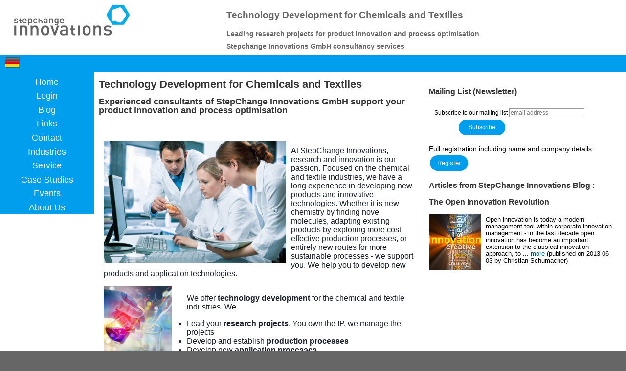

--- FILE ---
content_type: text/css
request_url: http://stepchange-innovations.com/css/atmosphere.css
body_size: 1420
content:
/* ----------------------------------------------------------------------------- * 
 *                      Atmosphäre: Farben und Schriften                         *
 *          Alle weiteren Styles stecken in der jeweiligen layout.css            *
 * ----------------------------------------------------------------------------- */

html    {
    font-size: 100%;
}

body {
  	/* background: #FFF;  weiss */
	background: #666666; /*  grau */
 	color: #000000;  /*  schwarz */
    font-family: Tahoma, Geneva, sans-serif; 
	/* font-family: "Trebuchet MS", Helvetica, Arial; /* Original der Vorlage */
	}

.page-wrapper {
   background-color: #FFF; 
	}

header {
   /* box-shadow: 10px 10px 30px rgba(0, 0, 0, 0.5) inset; */
	}

header #headerText h1 {
	background-color: #FFF;
    color: #000; 
	}

header #headerText h2 {
	background-color: #FFF;
    color: #666; 
	}
	
header #headerText h3 {
	background-color: #FFF;
    color: #666; 
	}

.submenu {
	background-color: #009eeC;
    color: #FFF; 
	}

.submenu #submenue_header2 {
	color: #FFF; 
	}
.submenu #submenue_header2 a {
	color: #FFF;
	}
.submenu #submenue_header2 a:hover {
	/* background-color: #666; */
	background-color: #ff9933;
	}
	
.main {
	color: #1A1F2B; /* dark grey, almost black */
}

.mainContent {
	color: #1A1F2B; /* dark grey, almost black */
	text-align: left;
}

aside {
	color: #000;
	background-color: #FFFFFF;
	/* background-color: #cccccc;  pale grey */
	/* font: 100% Verdana, Arial, Helvetica, sans-serif; */
	font-family: Verdana, Geneva, sans-serif;
}
	
aside #sidebar_left {	
	background-color: #009eeC;
	}
	
aside #sidebar_right {	
	/*background-color: #009eeC;*/
	background-color: #FFF;
	}
aside #sidebar_right2 {
	/*background-color: #009eeC;*/
	background-color: #FFF;
	}

aside #sidebar_leftunten {
	font-size: 12px;		
	}

aside #sidebar_rightoben, #sidebar_rightunten {
	background-color: #FFF;
	color: #000;
	}
	
footer {
	background-color: #3e3e3e;
	color: #CCCCCC;
	text-align: center;
	border-bottom: 7px grey;	
	} 

footer a:link {
   color: #FFF;	
	}

footer a:visited {
		color: #FFF  /* white; besuchte Links normal darstellen */
		}

footer a:hover {    
	background-color: #ff9933;  /* orange */
	color: #FFF;
	}

/* ----------------------------------------------------------------------------- * 
 *                             Textauszeichnungen                                *
 * ----------------------------------------------------------------------------- */

h1, h2, h3  {
	/* font-family: 'Gentium Book Basic', serif; /* Google-Font Gentium Book wenn verfügbar, sonst Fallback */ 
	font-family: Tahoma, Geneva, sans-serif; 
	/*font: 100% Verdana, Arial, Helvetica, sans-serif;*/
	font-style: normal;
	font-weight: bold;
}

h1  {
    /* font-size: 2.250em; 36px; */
	/* line-height: 1.5em; 54px */
	font-size: 1.35em;   
	line-height: 1.1em; 
	font-weight: bold;
	color: #333333; /* dark grey */
}

h2  {    
	/* font-size: 1.625em; 26px */ 
    /* line-height: 1.5em; */
	font-size: 1.2em;
    line-height: 1.1em;	
	font-weight: bold;
    color: #009eeC; /* stepchange blue */
}

h3  {
    /* font-size: 1.375em; 22px */
	font-size: 1.1em; 
    font-weight: bold;
	color: #333333; /* dark grey */
	}
	
h4  {
    /* font-size: 1.375em; 22px */
	font-size: 1.0em; 
    font-weight: normal;
	color: #333333; /* dark grey */
}

p.teasertext    {
    color: #30395C; /* middle dark blue */
    font-family: "Trebuchet MS",Helvetica,Arial;
    font-size: 1.188em; /* 19px */
    line-height: 1.368em; /* 26px */
}

a:link, a:visited {
    color: #005580;
    text-decoration: none;
}

a:hover, a:focus, a:active {
    color: #005580;
    text-decoration: underline;
}

.highlight{
   color: yellowgreen;
}

/* ----------------------------------------------------------------------------- * 
 *                                    Navigation                                 *
 * ----------------------------------------------------------------------------- */

nav {
    /*box-shadow: 0 0 20px rgba(112, 23, 124, 0.2) inset;*/
    color: #FFF;
	background: #009eeC;
	/* font-family: "Trebuchet MS", Helvetica,Arial; /* Original der Vorlage */
	font-family: Tahoma, Geneva, sans-serif;  /* Anm: Verdana macht Menu zu breit, so dass ggf. Zeilenumbruch 
	/* font: 100% Verdana, Arial, Helvetica, sans-serif; */
    /* font-size: 1.25em;   20px */
	font-size: 1.2em;   
	font-weight: bold;
	text-align: center;	
	}

nav ul li {
    list-style: none;
}

nav a:link {
    color: #FFF; 	
	}

/*  Farbe bei hover in Hauptmenü und Untermenü*/
nav a:hover {
	background-color: #ff9933;  /* orange; Farbe Menupunkt wenn Mouseover */
	border-radius: 20px;     /* Buttons geformt  */
	}
	
nav a:visited {	
	color: #FFF;  /* white; besuchte Links normal darstellen */
	}

	
	
	
	


--- FILE ---
content_type: text/css
request_url: http://stepchange-innovations.com/css/layout.css
body_size: 5026
content:
/* ----------------------------------------------------------------------------- *
 *                           Styles der Basisversion                             *
 * ----------------------------------------------------------------------------- */
/* ----------------------------------------------------------------------------- *
 * Änderung des default-Box-Modells aller Elemente auf "border-box"
 * http://www.paulirish.com/2012/box-sizing-border-box-ftw/
 * << apply a natural box layout model to all elements >>
 * ----------------------------------------------------------------------------- */
*, *:before, *:after {
    -webkit-box-sizing: border-box; /* Safari/Chrome, andere WebKit-Browser */
    -moz-box-sizing: border-box; /* Firefox, andere Gecko-Browser */
    box-sizing: border-box; /* Opera/IE 8+ */
}

/* ----------------------------------------------------------------------------- */


body {
  	font-size: 1.0em; /* 1.em = 16px */
    line-height: 1.15em; /* 1.5 em= 24px */
	}

.page-wrapper {
    margin: 0;
}

header {
   background-color: #FFF;
   padding-top: 0.2em;
   padding-bottom: 0.2em;
   padding-left: 20px;
   padding-right: 10px;
   	}

header #logo {
	width: 100%;
	padding-top: 0.2em;
    padding-bottom: 0.2em;
	text-align: left;
	float: none;
}

header #logo img {
	width: 250px;
	height: auto;
	}

header #headerText {
	width: 100%;
	float: none;
	padding-left: 5px;
	display: block;
	}
	
header #headerText h2 {
	font-size: 1.2em;
	display: block;
	text-align: center;
	padding-top: 0.4em;
	padding-right: 0;
	padding-bottom: 0.4em;
	padding-left: 0;	
	margin-top: 0.4em;
	margin-bottom: 0.4em;
	}

header #headerText h3 {
	font-size: 1.1em;
	display: none;
	padding-top: 0.2em;
	padding-right: 0;
	padding-bottom: 0.2em;
	padding-left: 0;	
	margin-top: 0.2em;
	margin-bottom: 0.2em;
	}
	
.submenu {
	margin-bottom: 0px;
	height: 35px;
	/*height: auto;*/
	width: 100%;
	padding-top: 5px;
	padding-bottom: 5px;
	padding-left: 10px;
	text-align: left;
	}

.submenu #submenue_header2 {
	font-size: 1.0em;
	text-decoration: none;	
	text-align: left;
	width: 38px;
	float: left;	
	}
	
.submenu #submenue_header2 img {
	height: 30px;
	width: 30px;
	margin-top: -5px;
	}
	
.submenu #submenue_header2 a {
	font-size: 1.0em;
	/* font-weight: bold;*/
	text-decoration: none;	
	}
.submenu #submenue_header2 a:hover {
	font-size: 1.0em;
	}

.submenu #submenue_header3 {
	width: 12%;
	float: left;	
	font-size: 1.0em;
	text-align: right;
	padding-right: 5px;
	}
	
aside, footer {
    /* padding: 0.6em 20px; */
	padding: 0.1em 5px;
}

section {
   /*padding: 0 20px;*/
	padding: 0 10px;
	overflow: auto;
}

/* hier Spaltenbreiten in der Basisversion einstellen */

.mainContent {
	width: 100%;
	background-color: #FFFFFF;
	border-top: 1px solid transparent;
	}

aside {
    width: 100%;
	margin-left: 0;   /* Abgleichen mit Breite .maincontent  */
  	}

.mainContent #social_share {
	width: 100%;
	float: none;	
	display: inline;
	overflow: hidden;
	}
	
.mainContent #addthis_share {
	margin-left: 20px;
	float: left;	
	}
	
.mainContent #social_share_description {
	/*width: 60px;*/
	float: left;	
	text-align: right;
	padding-right: 10px;
	}
	
.mainContent #social_googleplus {
	float: none;	
	margin-left: 90px;
	width: 140px;
	display: none;
	}
	
.mainContent #social_facebook {
	float: left;	
	width: 90px;
	margin-left: 10px;
	}
	
.addthis_horizontal_follow_toolbox {
	float: left;
	margin-top: -15px;
	}

.addthis_sharing_toolbox { 
	float: left;
	margin-top: 0px;
	margin-left: 0px;
	}

.fb-like {
	float: left;
	/*margin-top: -12px;*/
	}

.submenu #google_translate {
	}

.submenu #google_translate_element {
	width: 40%;
	margin-left: 5px;
	overflow: hidden;
	float: left;
	}
	

.mainContent #imgbanner {
    overflow: hidden;
	width: 100%;
    }

.mainContent #image1 {
	height: 100px;	
	float: left;
	overflow: hidden;
	}

.mainContent #image2 {
	width: auto;
	height: auto;	
	float: left;
	overflow: hidden;
	padding-top: 10px;
	padding-bottom: 10px;
	padding-right: 10px; 
	}
	

.image_page img {
	width: 100%;
	height: auto;	
	float: none;
	overflow: hidden;
	padding-top: 10px;
	padding-bottom: 10px;
	padding-right: 10px;
	}
	
.image_small_page img {
	width: 50%;
	height: auto;	
	float: left;
	overflow: hidden;
	padding-top: 10px;
	padding-bottom: 10px;
	padding-right: 10px;
	}
	
.image_listbox img {
	width: 50%;
	height: auto;	
	float: left;
	overflow: hidden;
	padding-top: 10px;
	padding-bottom: 10px;
	padding-right: 10px;
	}
	
.mainContent #listbox {
	padding-left: 10px;
	margin-left: 50%;   /*  abgleichen mit Bild image_small_page */
	}
	
.mainContent table {
	font-size: 0.8em;
	line-height: 1.0em;
	}

.mainContent_servicetable {
	width: 100%;
	overflow: auto;
	float: left;
	}
	
.servicetable_cell {
        margin: 0;
		margin-bottom: 5px;
		width: 100%;  /* 100% eine Box pro Zeile */
		display: inline;
		align-content: center;
		float: left;
		border-bottom: 1px solid rgba(250, 250, 250, 0); /* verhindert das margin-Collapse nach unten */
    	/*background-color: #DAE4F0;*/
    	}
	
.servicetable_cell img {
	width: 40%;  /* Bild als Grösse der Box */
    height: auto;
    /*height: 150px;*/
	padding-bottom: 10px;
	padding-top: 10px;
	float: left;
	}
	
.servicetable_celltext {
        width: 60%;  /* Textbox als Grösse der Box */
		/*margin: 0 0 1em 0;*/
		overflow: auto;
		display: inline;
		text-align: left;
        padding-left: 10px;
        padding-right: 5px;
		padding-bottom: 5px;
		padding-top: 5px;
		float: left;
    	}
	
.servicetable_celltext h3 {
    /*margin: 0.2em 0 0.4em;*/
	font-size: 1.05em; 
	text-align: left;
	margin-top: 1px;
	margin-bottom: 3px;
	}

.servicetable_celltext p {
    margin: 0;
    font-size: 0.95em; 
	}


.mainContent #servicepage_text {
	float: none;
	padding-left: 10px;
	}
	
.mainContent #servicepic img {
	float: left;
	width: 180px;
	height: auto;
	padding-right: 30px;
	padding-left: 10px;
	padding-bottom: 15px;
}
.mainContent #serviceoffered {
	padding-left: 10px;
}
.mainContent #servicecontact {
	padding-left: 20px;
	float: none;
}

.mainContent #servicecontact img {
	width: 100px;
	height: auto;
	float: left;
}


.servicecontact_inner {
	padding-left: 10px;
	padding-right: 10px;
	float: none;
}
.servicecontact_inner img {
	float: none;
	padding-left: 10px;
	padding-right: 10px;
}


.disclaimertext {
	font-size: 0.8em;
	color: #656565;
}

.disclaimertext p {
	font-weight: 100;
}

.silbentrenner {
	/* hyphens */
   -moz-hyphens: auto;
   -o-hyphens: auto;
   -webkit-hyphens: auto;
   -ms-hyphens: auto;
   hyphens: auto; 
}

aside #sidebar_left {
	float: left; 
	width: 100%;
	height: auto;
	display: none;
	overflow: hidden;
	}
aside #sidebar_right, #sidebar_right2 {
	float: left; 
	width: 100%;
	height: auto;
	display: inline;
	overflow: hidden;
	margin-top: 0px;
	margin-left: 0;
	padding-top: 5px;
	padding-right: 10px;
	padding-bottom: 5px;
	padding-left: 5px;
	font-size: 0.9em;
	text-align: left;
	line-height: 1.15em;
	}
	


aside #sidebar_leftunten {
	float: left;
	display: inline;
	text-align: left;
	width: 88%;
	margin-top: 5px;
	margin-right: 0px;
	margin-bottom: 0px;
	margin-left: 10px;
	padding-top: 10px;
	padding-right: 5px;
	padding-bottom: 10px;
	padding-left: 10px;
	/* height: 150px; */
}

side #sidebar_rightoben, #sidebar_rightunten, #sidebar_rightunten2 {
	float: left;
	width: 100%;
	margin-top: 0px;
	margin-left: 0;
	padding-top: 5px;
	padding-right: 5px;
	padding-bottom: 5px;
	padding-left: 0px;
	font-size: 0.9em;
	text-align: left;
	line-height: 1.15em;
}

.sidebar_rightoben_text {
	float: none;
	margin-top: 0px;
	margin-left: 0;
	padding-top: 5px;
	padding-right: 5px;
	padding-bottom: 5px;
	padding-left: 5px;
	font-size: 1.0em;
	line-height: 1.15em;
	/* background-color: lightgray; */
	}

.sidebar_blogstyle {
	float: left;
	width: 100%;
	margin-top: 0px;
	margin-left: 0;
	padding-top: 5px;
	padding-right: 0px;
	padding-bottom: 5px;
	padding-left: 0px;
	font-size: 1.0em;
	text-align: left;
	line-height: 1.15em;
	/* background-color: lightgray; */
}

.sidebar_blogstyle h3 {
	font-size: 1.1em;
	line-height: 1.2em;
	/* background-color:lightyellow; */
	}

.sidebar_blogstyle img {
	width: 40%;
	height: auto;
	float: left;
	padding-right: 10px;
	padding-bottom: 7px;
	}

aside #sidebar_rightoben img {
	width: 40%;
	height: auto;
	float: left;
	padding-right: 10px;
	padding-bottom: 7px;
	}
	
aside #sidebar_rightoben h3 {
	float: none;
	font-size: 1.1em;
	line-height: 1.2em;
	/* background-color:lightyellow;*/
	}

article {
	width: 100%;
	padding-top: 20px;
	padding-left: 3%;
	padding-right: 5%;
	padding-bottom: 5px;
	float: none;
}

.stepchange_webinar {	
	float: none;
	padding: 10px;
	}
	
.stepchange_career {	
	float: none;
	padding: 10px;
	background-color: #CCCCCC;
	}


figure img {
	width: 100%;
	padding-left: 10px;
	padding-right: 10px;
	padding-top: 5px;
	padding-bottom: 5px;
	}


/* ----------------------------------------------------------------------------- *
 *                             Textauszeichnungen                                *
 * ----------------------------------------------------------------------------- */
	h1 {
		margin: 0;
		}
	
	h2 {
		margin: 0.4em 20px;
		}
		
	h3 {
		margin: 0.2em 10px;
		}
	
	p.teasertext {
		margin: 0.8em 20px;
		}
	
	ul, ol {
		padding: 0;
		margin: 0 0 0.625em 20px;
		}

/* ----------------------------------------------------------------------------- *
 *                                  Navigation                                   *
 * ----------------------------------------------------------------------------- */
	nav ul {
		margin: 0;
	}
	
	nav ul > li {
		margin-left: 0;
		border-bottom: 1px solid rgba(250, 250, 250, 0.6);
	}
	
	nav ul > li > a, nav ul > li > strong {
		padding: 0.6em 20px; 
		display: block;
	}
	
	nav ul a:link {
		text-decoration: none;
	}
	
	.navbutton {
		border-radius: 30px;
   		background-color: #009eeC; 
		border: none;
		color: white;
		padding: 8px 15px;
		text-align: center;
		text-decoration: none;
		display: inline-block;
		font-size: 0.9em;
		margin: 5px 2px;
		cursor: pointer;
		}
	
	.navbutton:hover {
		background-color: #ff9933;  /* orange */
		}
		
	.navbutton a:visited {
		color: #FFF;  /* white; besuchte Links normal darstellen */
		}
	.navbutton a {
		color: #FFF;  /* white */
		text-decoration: none; 
		}
		
/* ----------------------------------------------------------------------------- *
 *              Styles der breitere Smartphone / Tablet schmal  			      *
 *              480px / 16px/em = 30em                               			  *
 * ----------------------------------------------------------------------------- */
@media only screen and (min-width: 30em) {

     header #logo {
		width: 50%;
		float: left;
		}
	
	header #headerText {
		width: 50%;
		margin-left: 50%;
		}
	
	header #headerText h2 {
		text-align: left;
		}
	
	aside #sidebar_left {
    	float: left; 
	    width: 100%;
	    display: none;
        }
    aside #sidebar_right {
	    float: left; 
	    width: 100%;
	    display: inline;
        }
     aside #sidebar_right2 {
		display:none;
        }
	/*.submenu #submenue_header2 {
		width: 15%; } */
		
	.submenu #google_translate_element {
		width: 35%;
		}
	
	.mainContent #addthis_share {
		/*margin-left: 50px;*/
		}
	.mainContent #social_googleplus {
		width: 150px;
		margin-left: 110px;
		}
	
	.mainContent #social_facebook {
		float: left;	
		width: 100px;
		}
	
	.servicetable_cell {
        width: 50%;  /* bestimmt Anzahl der Spalten */
		}
		
	.servicetable_cell img {
		width: 35%;  /* Bild als Grösse der Box */
		}
		
	.servicetable_celltext {
		width: 65%;  /* Textbox als Grösse der Box */
			}		
		
	.servicetable_cell p {
        font-size: 0.85em;
		}
		
			
	.image_page img {
			width: 50%;
			float: left;
			}
			
	.image_small_page img {
			width: 25%;
			float: left;
			}
			
	figure img {
			width: 65%;
			float: left;
			}
		
}

/* ----------------------------------------------------------------------------- *
 *                           Styles der Tabletversion (Menue oben)               *
 *                          750px / 16px/em = 46.875em                           *
 * ----------------------------------------------------------------------------- */
@media only screen and (min-width: 46.875em) {
    
    /* Schriftverkleinerung wird für große Screens wieder aufgehoben */
    @media only screen and (max-width: 78em) {
        body {
          font-size: 0.938em; /* 15px */
          }
  	  }
	
	header #logo {
		width: 35%;
		float: left;
		}
	
	header #logo img {
	width: 250px;
	height: auto;
		}
	
	header #headerText {
		width: 65%;
		float: none;
		margin-left: 35%;
		}
	
	header #headerText h2 {
	font-size: 1.2em;
	text-align: left;
	display: block;
	}
	header #headerText h3 {
	font-size: 0.9em;
	text-align: left;
	display: block;
		}

    .main {
        /* clearing für die floatenden gleichlangen Spalten (.mainContent und .aside) */
        overflow: hidden;
   		 }

    .mainContent {
        width: 66.7%;
        float: left;
        /*padding: 0.8em 20px;*/    /*ursprüngliche Einstellung*/
		padding: 0.4em 10px;
        border-top: none;
   		 }
	
	.mainContent #social_googleplus {
		/*float: left;	*/
		/*padding-bottom: 20px;*/
		}
	
	.mainContent #social_facebook {
		/*float: left;	*/
		}
	
	.mainContent_servicetable {
        width: 100%;
		}
	.servicetable_cell {
        width: 50%;
		margin-right: 0%;
		}
	
	/*
	.mainContent_servicetable #cell img {
		width: 40%;
		}
	
	.mainContent_servicetable #celltext {
        width: 60%;
		}   */
	
	.servicetable_celltext h3 {
		font-size: 0.9em; 
		}
			
	.servicetable_celltext p {
		font-size: 0.85em; 
		}

	.image_page img {
			width: 60%;
			float: left;
			}

   figure img {
	width: 60%;
	float: left;
	}
	
   
    aside {
        width: 33.3%;
        margin-left: 66.7%;
        /* Trick für gleichlange Spalten  - dazu gehört ein overflow: hidden für den umgeb. Container */
		margin-bottom: -99999px !important;
        padding-bottom: 99999px !important;
    	}

    aside #sidebar_left {
    	float: left; 
	    width: 100%;
	    display: none;
        }
    aside #sidebar_right {
	    float: left; 
	    width: 100%;
	    display: inline;
		}
     aside #sidebar_right2 {
		display: none;
        }
    
footer {
        clear: left;
   	 	}

aside, footer {
        padding: 0.6em 5px;
   		 }

section {
        padding: 0;
    }

    /* ----------------------------------------------------------------------------- *
     *                             Textauszeichnungen                                *
     * ----------------------------------------------------------------------------- */
    h2 {
        /* font-size: 2.1875em; /* 35px */
        line-height: 1.2em; 
		font-size: 1.2em; 
        margin: 0.3em 0 0;
    }

    p.teasertext {
        margin: 0.8em 0;
    }

    /* ----------------------------------------------------------------------------- *
     *                                  Navigation                                   *
     * ----------------------------------------------------------------------------- */
    nav {
        /* clearing für die floatenden LIs */
        overflow: hidden;
		font-size: 1.2em; 
		}

    nav ul {
        margin: 0 20px; 
		}

    nav ul li {
	float: left;
	border: none;
	width: auto;
    }

    nav ul > li > a {
        padding: 0.7em 10px 0.7em 10px; 
        display: inline-block;
    }
	
	
}

/* ----------------------------------------------------------------------------- *
 *                      Styles für Desktops (Menuspalte links)                   *
 *                           urspr. 1248px / 16px/em = 78em                      *
 * ----------------------------------------------------------------------------- */
@media only screen and (min-width: 78em) {
    /* Navigation wird links neben dem Inhalt angeordnet */
    nav {
        width: 15%;
        float: left;
        box-shadow: none;
    }

    nav ul {
        margin: 1.6em 0 0;
	    }

    nav ul > li {
        width: 100%;
        float: none;
    }

    nav ul > li > a {
        padding: 0.8em 25px; 
		display: block;
    }
	

    /* .main macht Platz für .nav */
    .main {
        width: 85%;
        float: left;
    }

    /* Größenanpassungen */
    .mainContent {
        width: 62%;
        padding: 0.8em 10px;
		}

    aside {
        width: 38%;
        margin-left: 62%;
    }


.mainContent #social_share {
	display: inline;
	}

aside #sidebar_left {
	float: left; 
	width: 100%;
	display: none;
}
aside #sidebar_right {
	float: left; 
	width: 100%;
	display: inline;
}
aside #sidebar_right2 {
	display: none;
}

aside #sidebar_rightoben img {
	width: 30%;
	}
	
.sidebar_rightoben_text {
	font-size: 0.9em;
	line-height: 1.1em;
	}
	
.sidebar_blogstyle {
	font-size: 0.9em;
	line-height: 1.1em;
    }
	
footer {
        clear: left;
    }
}
/* ----------------------------------------------------------------------------- *
 *                          Styles für grössere Desktops                         *
 *                           1392px / 16px/em = 87em                             *
 * ----------------------------------------------------------------------------- */
@media only screen and (min-width: 87.0em) {
   
    .page-wrapper {
       margin-left: 0;
	   margin-right: auto;
		/* margin: 0 auto;*/
        /*max-width: 87.0em;*/
   		 }
	
	 .mainContent {
        width: 60%;
        padding: 0.8em 20px;
    	}

	.servicetable_cell {
			width: 50%;
			margin-right: 0%;
			}
	
	.servicetable_cell img {
		width: 40%;
		}
	
	.servicetable_celltext {
        width: 60%;
		}
		
    aside {
        width: 40%;
        margin-left: 60%;
    }
	aside #sidebar_left {
	display: none;
	}
	aside #sidebar_right {
	float: left; 
	width: 48%;
	display: inline;
	}
	aside #sidebar_right2 {
	float: left; 
	width: 52%;
	display: inline;
	}
	
    aside #sidebar_rightoben img {
		width: 50%;
		}
	aside #sidebar_right2 img {
		width: 50%;
		}
   .sidebar_rightoben_text {
	  font-size: 0.9em;
	  line-height: 1.1em;
	  }
	
   .sidebar_blogstyle {
	  font-size: 0.9em;
	  line-height: 1.1em;
      }
	
}

/* ----------------------------------------------------------------------------- *
 *                          Styles für große Desktops                            *
 *                           1600px / 16px/em = 100em                            *
 * ----------------------------------------------------------------------------- */
@media only screen and (min-width: 100em) {
    .page-wrapper {
        margin-left: 0;
		margin-right: auto;
		/*margin: 0 auto;*/
        max-width: 100em;
    }
	 .mainContent {
        width: 55%;
        padding: 0.8em 20px;
    }

    aside {
        width: 45%;
        margin-left: 55%;
    }
	aside #sidebar_left {
	display: none;
	}
	aside #sidebar_right {
	float: left; 
	width: 50%;
	display: inline;
	}
	aside #sidebar_right2 {
	float: left; 
	width: 50%;
	display: inline;
	}
	.sidebar_rightoben_text {
	font-size: 1.0em;
	line-height: 1.15em;
	}
	.sidebar_blogstyle {
	font-size: 1.0em;
	line-height: 1.15em;
    }
	
	
}


/* ----------------------------------------------------------------------------- * 
 *                          Styles für Multi-Toggle-Nav                          *
 * ----------------------------------------------------------------------------- */

header {
    position: relative;
}

/* Menü-Link im Header zum Ein-und Ausblenden des Menüs */
a.toggle-nav {
    display: inline-block;
    position: absolute;
    right: 5%;
    top: 1em;
    text-decoration: none;
    -webkit-border-radius: 0.4em;
    -moz-border-radius: 0.4em;
    border-radius: 0.4em;
    cursor: pointer;
    padding: 0.357em;
   /* color: #D0E4F2;*/
	/*background: #4A6491;*/
	color: #FFF;
	background: #009eeC;
    border: 1px solid #4A6491;
}

a.toggle-nav:hover {
    border: 1px solid #D0E4F2;
    /*background: #D0E4F2;*/
	background: #ff9933;
	color: #FFF;
   /* color: #1A1F2B;*/
}


h1 a:link, h1 a:visited {
    color: #fff;
    text-decoration: none;
}

h1 a:hover, h1 a:active, h1 a:focus {
    color: darkorange;
}

/* NEU */
/* ----------------------------------------------------------------------------- *
 *                      Beispiel Multi-Level-Menü im Basis-Layout                *
 * ----------------------------------------------------------------------------- */
/* Clearing von nav, nav.ul, .main mit .clearfix statt mit overflow:hidden;
 * sonst wird die zweite menüebene abgeschnitten! */
.clearfix:after {
    content: ".";
    display: block;
    clear: both;
    visibility: hidden;
    line-height: 0;
    height: 0;
}

.clearfix {
    display: block;
}

html[xmlns] .clearfix {
    display: block;
}

* html .clearfix {
    height: 1%;
}


/* ----------------------------------------------------------------------------- *
 *                          Multi-Level-Menü im Basis-Layout                     *
 * ----------------------------------------------------------------------------- */
/* Positionierung der Navigation "auf" dem Hauptinhalt, damit die zweite Menüebenen nicht verdeckt wird. */
nav {
	overflow: inherit;
	position: relative;
	z-index: 10;
	width: 100%;
}

.main {
    z-index: 5;
}


nav ul {
	padding-left: 10px;   /* damit Menubuttons nicht bis an den Rand gehen */
	padding-right: 10px;
    }

/* Layout und Positionierung der 2. Menüebene */
nav ul ul {
    background-color: #009eeC;
    z-index: 20;
    display: none;
}

nav ul .openmenu ul {
    display: block;
}

nav ul li {
    font-size: 0.92em;
	position: relative;
	}

nav ul li li {
    font-size: 0.85em;
    float: none;
}

nav ul li:hover { 
	/* background-color: #ff9933;   orange */	
	background-color: #009eeC;	/* hinter der Linkfläche */
    color: #FFF;
	}

nav li.act {
    background-color: #C2D2E5;
}

nav ul > li > a, nav ul > li > b, nav ul > li > strong {
    padding: 0.8em 20px;
	/*padding: 0.8em 20px;*/
	display: block;
    font-weight: normal;
	}

nav ul > li > b, nav ul > li > strong {
    color: #30395C; 
}

#navMain {
    display: none;
}

/* Einblenden des Untermenüs onHover für alle Ebenen */
nav ul li:hover ul {
    display: block;
	}

/* ----------------------------------------------------------------------------- *
 *                      Styles für Menü ab Tabletversion                         *
 *                          750px / 16px/em = 46.875em                           *
 * ----------------------------------------------------------------------------- */
@media only screen and (min-width: 46.875em) {
   
	
	nav > ul > li {
        height: 2.0em;
        width: 20%;   /* breite pro menupunkt in Tabletversion(menue oben) */
		/*
		height: 2.8em;
		width: 25%;
		*/
    }

    /* Layout und Positionierung der 2. Menüebene */
    nav ul ul {
        top: 2.0em;  /* Abgleichen mit height  */
		/*top: 2.8em;*/
        position: absolute;
        width: auto;
        margin: 0;
        min-width: 100%;
    }

    nav ul > li > a, nav ul > li > strong {
        padding: 0.6em 7px;
	 /*	 padding: 0.8em 10px; */
        display: block;
    }

    #navMain {
        display: block;
    }

    /* Menü-Link verstecken in großen Viewports */
    a.toggle-nav {
        display: none;
    }
}

/* ----------------------------------------------------------------------------- *
 *                      Styles für Menü links (Desktopversion                    *
 *                          1248px / 16px/em = 78em                              *
 *                          1024px / 16px/em = 64em                              *
 * ----------------------------------------------------------------------------- */
  

@media only screen and (min-width: 78em) {
    /* 100% Navigation wird hier wieder überschrieben */
    nav {
        width: 15%;
		/* width: 20%; */
    }

    nav ul {
	margin: 5px 0 0;
	/* margin: 20px 0 0; */
	position: relative;
    }

    nav ul ul {
		position: absolute;
        top: 0;
		left: 100%;
		background-color: #009eeC;
    }
    
    nav ul ul a:hover {
        background: #ff9933;   /* orange */
        color: #fff;
    }
    nav > ul > li {
        height: auto;
        width: auto;
    }

    nav ul > li > a, nav ul > li > strong {
        padding: 0.3em 7px;
		/* padding: 0.6em 20px; */
    }
    
    nav ul ul > li > a, nav ul ul > li > strong {
        padding: 0.4em 7px;
		/* padding: 0.7em 20px; */
    }	
	
    nav ul li {
        float: none;
    }
}



--- FILE ---
content_type: text/css
request_url: http://stepchange-innovations.com/css/mailchimp_signup.css
body_size: 1313
content:
/* MailChimp Form Embed Code - Classic - 08/17/2011 */
#mc_embed_signup{
	clear:left;
	/*font-family: Verdana, Arial, Helvetica, sans-serif;*/
	font-family: Tahoma, Geneva, sans-serif; 
	font-size: 0.85em;
	background-color: #FFF;
} 
#mc_embed_signup form {
	display:block;
	position:relative;
	text-align:left;
	padding:10px 0 10px 3%;
	}
#mc_embed_signup h2, h3 {
	font-weight:bold;
	padding:0;
	margin: 15px 0;
	font-size: 1.1em;	
}
#mc_embed_signup input {
	border:1px solid #999;
	-webkit-appearance:none;
}
#mc_embed_signup input[type=checkbox]{-webkit-appearance:checkbox;}
#mc_embed_signup input[type=radio]{-webkit-appearance:radio;}

#mc_embed_signup input:focus {border-color:#333;}

#mc_embed_signup .button {
	clear: both;
	background-color: #009eeC;
	border: 0 none;
	border-radius: 15px;
	color: #FFFFFF;
	cursor: pointer;
	display: inline-block;
	font-size: 1.0em;
	font-weight: normal;
	height: 32px;
	line-height: 32px;
	margin-top: 5px;
	margin-right: 5px;
	margin-left: 50px;
	margin-bottom: 10px;
	padding-top: 0;
	padding-right: 20px;
	padding-left: 20px;
	padding-bottom: 0;
	text-align: center;
	text-decoration: none;
	vertical-align: top;
	white-space: nowrap;
	width: auto;
	}
#mc_embed_signup .button:hover {
	background-color:#ff9933;  /* orange */
	}
#mc_embed_signup .small-meta {font-size: 11px;}
#mc_embed_signup .nowrap {white-space:nowrap;}

#mc_embed_signup .mc-field-group {
	clear:left;
	position:relative;
	width:96%;
	padding-bottom:1%;
	min-height:30px;
	padding-top: 1%;
}
#mc_embed_signup .size1of2 {clear:none; float:left; display:inline-block; width:46%; margin-right:4%;}
* html #mc_embed_signup .size1of2 {margin-right:2%; /* Fix for IE6 double margins. */}
#mc_embed_signup .mc-field-group label {
	display:block;
	margin-bottom:3px;
	font-weight: normal;
}
#mc_embed_signup .mc-field-group input {
	display:block;
	width:100%;
	text-indent:2%;
	padding-top: 1px;
	padding-right: 0;
	padding-bottom: 2px;
	padding-left: 0;
}
#mc_embed_signup .mc-field-group select {display:inline-block; width:99%; padding:5px 0; margin-bottom:2px;}

#mc_embed_signup .datefield, #mc_embed_signup .phonefield-us{padding:5px 0;}
#mc_embed_signup .datefield input, #mc_embed_signup .phonefield-us input{display:inline; width:60px; margin:0 2px; letter-spacing:1px; text-align:center; padding:5px 0 2px 0;}
#mc_embed_signup .phonefield-us .phonearea input, #mc_embed_signup .phonefield-us .phonedetail1 input{width:40px;}
#mc_embed_signup .datefield .monthfield input, #mc_embed_signup .datefield .dayfield input{width:30px;}
#mc_embed_signup .datefield label, #mc_embed_signup .phonefield-us label{display:none;}

#mc_embed_signup .indicates-required {text-align:right; font-size:11px; margin-right:4%;}
#mc_embed_signup .asterisk {color:#c60; font-size:200%;}
#mc_embed_signup .mc-field-group .asterisk {position:absolute; top:25px; right:10px;}        
#mc_embed_signup .clear {clear:both;}

#mc_embed_signup .mc-field-group.input-group ul {margin:0; padding:5px 0; list-style:none;}
#mc_embed_signup .mc-field-group.input-group ul li {display:block; padding:3px 0; margin:0;}
#mc_embed_signup .mc-field-group.input-group label {
	display:inline;
}
#mc_embed_signup .mc-field-group.input-group input {
	display:inline;
	width:auto;
	border:none;
}

#mc_embed_signup div#mce-responses {float:left; top:-1.4em; padding:0em .5em 0em .5em; overflow:hidden; width:90%;margin: 0 5%; clear: both;}
#mc_embed_signup div.response {margin:1em 0; padding:1em .5em .5em 0; font-weight:bold; float:left; top:-1.5em; z-index:1; width:80%;}
#mc_embed_signup #mce-error-response {display:none;}
#mc_embed_signup #mce-success-response {color:#529214; display:none;}
#mc_embed_signup label.error {display:block; float:none; width:auto; margin-left:1.05em; text-align:left; padding:.5em 0;}

#mc-embedded-subscribe {
	clear:both;
	width:auto;
	display:block;
	margin:1em 0 1em 5%;
}
#mc_embed_signup #num-subscribers {font-size:1.1em;}
#mc_embed_signup #num-subscribers span {padding:.5em; border:1px solid #ccc; margin-right:.5em; font-weight:bold;}


--- FILE ---
content_type: text/javascript
request_url: http://stepchange-innovations.com/js/togglemenu.js
body_size: 1431
content:
/*
 * Beispiel aus dem Videotraining zu Responsive Webdesign von Jonas Hellwig - Galileo Verlag
 * 
 */

$(document).ready(function(){
	// Wenn JS aktiv remove "js-off" und setze "js-on"
	$('html').addClass('js-on');
	$('html').removeClass('js-off');
	
	// Wenn JavaScript im Browser nicht deaktiviert wurde, wird ein Link im Header eingefügt
	// Nachsehen warum Tim Kadlec hier bewusst mit einem a-Tag arbeitet!!
	// var navToggle = ['<div id="toggleNavMain" class="toggle-nav">Menü</div>'].join("");
	var navToggle = ['<div id="toggleNavMain"><a href="#" class="toggle-nav">Menü</a></div>'].join("");
	$("header").append(navToggle);
});

$(function()	{
	var pull		= $('#toggleNavMain');
	menu			= $('#navMain');
	menuHeight		= menu.height();
	
	// Bei Klick auf den oben per JavaScript eingefügten Link zum Ein- und Ausblenden des Menüs, 
	// wird das Default-Verhalten des Events unterdrückt und das Menü slide-getoggelt 
	$(pull).on('click', function(e)	{
		e.preventDefault();
		menu.slideToggle();
	});
	
	// Wenn das Fenster vergrößert wird, nachdem vorher per JavaScript ein stlye="display:none;" gesetzt wurde 
	// um das Menü zuverstecken, ist es auch auf größeren Screens versteckt, 
	// darum wird für screens > 320px das style-Attribut aus der UL entfernt
	$(window).resize(function()	{
		var screen = $(window).width();
		if(screen > 320 && menu.is(':hidden'))	{
			menu.removeAttr('style');
		}
	});
});